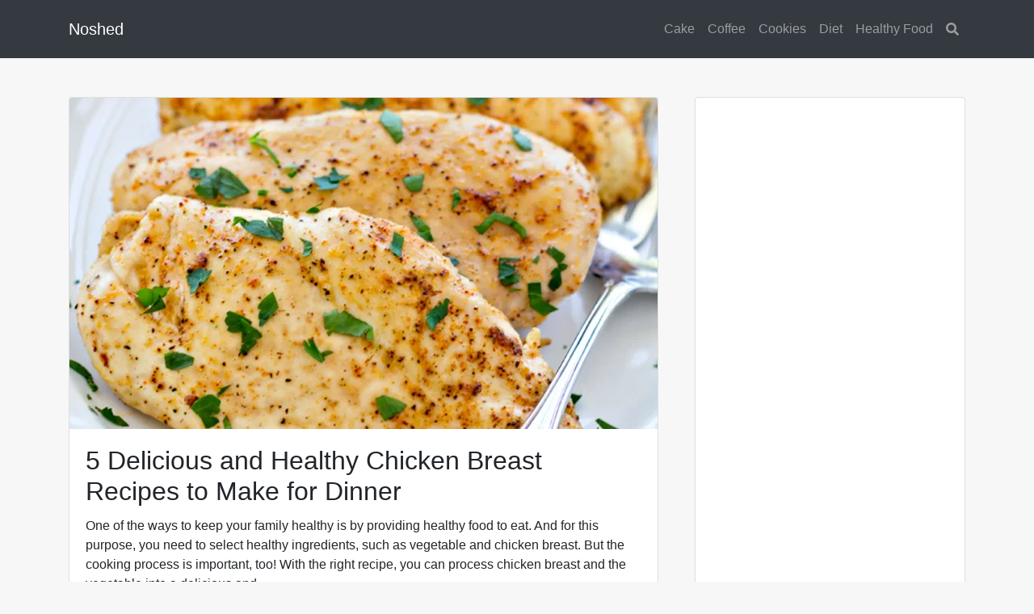

--- FILE ---
content_type: text/html; charset=UTF-8
request_url: https://noshed.net/tag/chicken-breast-recipes/
body_size: 5941
content:
<!doctype html>
<html lang="en-US">
<head>
<meta charset="UTF-8" />
<meta name='robots' content='index, follow, max-image-preview:large, max-snippet:-1, max-video-preview:-1' />
<meta name="viewport" content="width=device-width, initial-scale=1, shrink-to-fit=no">

	<!-- This site is optimized with the Yoast SEO plugin v19.0 - https://yoast.com/wordpress/plugins/seo/ -->
	<title>chicken breast recipes Archives - Noshed</title>
	<link rel="canonical" href="https://noshed.net/tag/chicken-breast-recipes/" />
	<meta property="og:locale" content="en_US" />
	<meta property="og:type" content="article" />
	<meta property="og:title" content="chicken breast recipes Archives - Noshed" />
	<meta property="og:url" content="https://noshed.net/tag/chicken-breast-recipes/" />
	<meta property="og:site_name" content="Noshed" />
	<meta name="twitter:card" content="summary_large_image" />
	<script type="application/ld+json" class="yoast-schema-graph">{"@context":"https://schema.org","@graph":[{"@type":"WebSite","@id":"https://noshed.net/#website","url":"https://noshed.net/","name":"Noshed","description":"Healthy Food and Recipes","potentialAction":[{"@type":"SearchAction","target":{"@type":"EntryPoint","urlTemplate":"https://noshed.net/?s={search_term_string}"},"query-input":"required name=search_term_string"}],"inLanguage":"en-US"},{"@type":"CollectionPage","@id":"https://noshed.net/tag/chicken-breast-recipes/#webpage","url":"https://noshed.net/tag/chicken-breast-recipes/","name":"chicken breast recipes Archives - Noshed","isPartOf":{"@id":"https://noshed.net/#website"},"breadcrumb":{"@id":"https://noshed.net/tag/chicken-breast-recipes/#breadcrumb"},"inLanguage":"en-US","potentialAction":[{"@type":"ReadAction","target":["https://noshed.net/tag/chicken-breast-recipes/"]}]},{"@type":"BreadcrumbList","@id":"https://noshed.net/tag/chicken-breast-recipes/#breadcrumb","itemListElement":[{"@type":"ListItem","position":1,"name":"Home","item":"https://noshed.net/"},{"@type":"ListItem","position":2,"name":"chicken breast recipes"}]}]}</script>
	<!-- / Yoast SEO plugin. -->


<link rel='dns-prefetch' href='//c0.wp.com' />
<link rel='dns-prefetch' href='//i0.wp.com' />
<link rel='stylesheet' id='mediaelement-css'  href='https://c0.wp.com/c/6.0.11/wp-includes/js/mediaelement/mediaelementplayer-legacy.min.css' type='text/css' media='all' />
<link rel='stylesheet' id='wp-mediaelement-css'  href='https://c0.wp.com/c/6.0.11/wp-includes/js/mediaelement/wp-mediaelement.min.css' type='text/css' media='all' />
<style id='global-styles-inline-css' type='text/css'>
body{--wp--preset--color--black: #000000;--wp--preset--color--cyan-bluish-gray: #abb8c3;--wp--preset--color--white: #ffffff;--wp--preset--color--pale-pink: #f78da7;--wp--preset--color--vivid-red: #cf2e2e;--wp--preset--color--luminous-vivid-orange: #ff6900;--wp--preset--color--luminous-vivid-amber: #fcb900;--wp--preset--color--light-green-cyan: #7bdcb5;--wp--preset--color--vivid-green-cyan: #00d084;--wp--preset--color--pale-cyan-blue: #8ed1fc;--wp--preset--color--vivid-cyan-blue: #0693e3;--wp--preset--color--vivid-purple: #9b51e0;--wp--preset--gradient--vivid-cyan-blue-to-vivid-purple: linear-gradient(135deg,rgba(6,147,227,1) 0%,rgb(155,81,224) 100%);--wp--preset--gradient--light-green-cyan-to-vivid-green-cyan: linear-gradient(135deg,rgb(122,220,180) 0%,rgb(0,208,130) 100%);--wp--preset--gradient--luminous-vivid-amber-to-luminous-vivid-orange: linear-gradient(135deg,rgba(252,185,0,1) 0%,rgba(255,105,0,1) 100%);--wp--preset--gradient--luminous-vivid-orange-to-vivid-red: linear-gradient(135deg,rgba(255,105,0,1) 0%,rgb(207,46,46) 100%);--wp--preset--gradient--very-light-gray-to-cyan-bluish-gray: linear-gradient(135deg,rgb(238,238,238) 0%,rgb(169,184,195) 100%);--wp--preset--gradient--cool-to-warm-spectrum: linear-gradient(135deg,rgb(74,234,220) 0%,rgb(151,120,209) 20%,rgb(207,42,186) 40%,rgb(238,44,130) 60%,rgb(251,105,98) 80%,rgb(254,248,76) 100%);--wp--preset--gradient--blush-light-purple: linear-gradient(135deg,rgb(255,206,236) 0%,rgb(152,150,240) 100%);--wp--preset--gradient--blush-bordeaux: linear-gradient(135deg,rgb(254,205,165) 0%,rgb(254,45,45) 50%,rgb(107,0,62) 100%);--wp--preset--gradient--luminous-dusk: linear-gradient(135deg,rgb(255,203,112) 0%,rgb(199,81,192) 50%,rgb(65,88,208) 100%);--wp--preset--gradient--pale-ocean: linear-gradient(135deg,rgb(255,245,203) 0%,rgb(182,227,212) 50%,rgb(51,167,181) 100%);--wp--preset--gradient--electric-grass: linear-gradient(135deg,rgb(202,248,128) 0%,rgb(113,206,126) 100%);--wp--preset--gradient--midnight: linear-gradient(135deg,rgb(2,3,129) 0%,rgb(40,116,252) 100%);--wp--preset--duotone--dark-grayscale: url('#wp-duotone-dark-grayscale');--wp--preset--duotone--grayscale: url('#wp-duotone-grayscale');--wp--preset--duotone--purple-yellow: url('#wp-duotone-purple-yellow');--wp--preset--duotone--blue-red: url('#wp-duotone-blue-red');--wp--preset--duotone--midnight: url('#wp-duotone-midnight');--wp--preset--duotone--magenta-yellow: url('#wp-duotone-magenta-yellow');--wp--preset--duotone--purple-green: url('#wp-duotone-purple-green');--wp--preset--duotone--blue-orange: url('#wp-duotone-blue-orange');--wp--preset--font-size--small: 13px;--wp--preset--font-size--medium: 20px;--wp--preset--font-size--large: 36px;--wp--preset--font-size--x-large: 42px;}.has-black-color{color: var(--wp--preset--color--black) !important;}.has-cyan-bluish-gray-color{color: var(--wp--preset--color--cyan-bluish-gray) !important;}.has-white-color{color: var(--wp--preset--color--white) !important;}.has-pale-pink-color{color: var(--wp--preset--color--pale-pink) !important;}.has-vivid-red-color{color: var(--wp--preset--color--vivid-red) !important;}.has-luminous-vivid-orange-color{color: var(--wp--preset--color--luminous-vivid-orange) !important;}.has-luminous-vivid-amber-color{color: var(--wp--preset--color--luminous-vivid-amber) !important;}.has-light-green-cyan-color{color: var(--wp--preset--color--light-green-cyan) !important;}.has-vivid-green-cyan-color{color: var(--wp--preset--color--vivid-green-cyan) !important;}.has-pale-cyan-blue-color{color: var(--wp--preset--color--pale-cyan-blue) !important;}.has-vivid-cyan-blue-color{color: var(--wp--preset--color--vivid-cyan-blue) !important;}.has-vivid-purple-color{color: var(--wp--preset--color--vivid-purple) !important;}.has-black-background-color{background-color: var(--wp--preset--color--black) !important;}.has-cyan-bluish-gray-background-color{background-color: var(--wp--preset--color--cyan-bluish-gray) !important;}.has-white-background-color{background-color: var(--wp--preset--color--white) !important;}.has-pale-pink-background-color{background-color: var(--wp--preset--color--pale-pink) !important;}.has-vivid-red-background-color{background-color: var(--wp--preset--color--vivid-red) !important;}.has-luminous-vivid-orange-background-color{background-color: var(--wp--preset--color--luminous-vivid-orange) !important;}.has-luminous-vivid-amber-background-color{background-color: var(--wp--preset--color--luminous-vivid-amber) !important;}.has-light-green-cyan-background-color{background-color: var(--wp--preset--color--light-green-cyan) !important;}.has-vivid-green-cyan-background-color{background-color: var(--wp--preset--color--vivid-green-cyan) !important;}.has-pale-cyan-blue-background-color{background-color: var(--wp--preset--color--pale-cyan-blue) !important;}.has-vivid-cyan-blue-background-color{background-color: var(--wp--preset--color--vivid-cyan-blue) !important;}.has-vivid-purple-background-color{background-color: var(--wp--preset--color--vivid-purple) !important;}.has-black-border-color{border-color: var(--wp--preset--color--black) !important;}.has-cyan-bluish-gray-border-color{border-color: var(--wp--preset--color--cyan-bluish-gray) !important;}.has-white-border-color{border-color: var(--wp--preset--color--white) !important;}.has-pale-pink-border-color{border-color: var(--wp--preset--color--pale-pink) !important;}.has-vivid-red-border-color{border-color: var(--wp--preset--color--vivid-red) !important;}.has-luminous-vivid-orange-border-color{border-color: var(--wp--preset--color--luminous-vivid-orange) !important;}.has-luminous-vivid-amber-border-color{border-color: var(--wp--preset--color--luminous-vivid-amber) !important;}.has-light-green-cyan-border-color{border-color: var(--wp--preset--color--light-green-cyan) !important;}.has-vivid-green-cyan-border-color{border-color: var(--wp--preset--color--vivid-green-cyan) !important;}.has-pale-cyan-blue-border-color{border-color: var(--wp--preset--color--pale-cyan-blue) !important;}.has-vivid-cyan-blue-border-color{border-color: var(--wp--preset--color--vivid-cyan-blue) !important;}.has-vivid-purple-border-color{border-color: var(--wp--preset--color--vivid-purple) !important;}.has-vivid-cyan-blue-to-vivid-purple-gradient-background{background: var(--wp--preset--gradient--vivid-cyan-blue-to-vivid-purple) !important;}.has-light-green-cyan-to-vivid-green-cyan-gradient-background{background: var(--wp--preset--gradient--light-green-cyan-to-vivid-green-cyan) !important;}.has-luminous-vivid-amber-to-luminous-vivid-orange-gradient-background{background: var(--wp--preset--gradient--luminous-vivid-amber-to-luminous-vivid-orange) !important;}.has-luminous-vivid-orange-to-vivid-red-gradient-background{background: var(--wp--preset--gradient--luminous-vivid-orange-to-vivid-red) !important;}.has-very-light-gray-to-cyan-bluish-gray-gradient-background{background: var(--wp--preset--gradient--very-light-gray-to-cyan-bluish-gray) !important;}.has-cool-to-warm-spectrum-gradient-background{background: var(--wp--preset--gradient--cool-to-warm-spectrum) !important;}.has-blush-light-purple-gradient-background{background: var(--wp--preset--gradient--blush-light-purple) !important;}.has-blush-bordeaux-gradient-background{background: var(--wp--preset--gradient--blush-bordeaux) !important;}.has-luminous-dusk-gradient-background{background: var(--wp--preset--gradient--luminous-dusk) !important;}.has-pale-ocean-gradient-background{background: var(--wp--preset--gradient--pale-ocean) !important;}.has-electric-grass-gradient-background{background: var(--wp--preset--gradient--electric-grass) !important;}.has-midnight-gradient-background{background: var(--wp--preset--gradient--midnight) !important;}.has-small-font-size{font-size: var(--wp--preset--font-size--small) !important;}.has-medium-font-size{font-size: var(--wp--preset--font-size--medium) !important;}.has-large-font-size{font-size: var(--wp--preset--font-size--large) !important;}.has-x-large-font-size{font-size: var(--wp--preset--font-size--x-large) !important;}
</style>
<link rel='stylesheet' id='larismanis-combine-css'  href='https://noshed.net/wp-content/themes/larismanis-wp/style.bundle.min.css?ver=2.2.1' type='text/css' media='all' />
<link rel='stylesheet' id='larismanis-child-css'  href='https://noshed.net/wp-content/themes/larismanis-wp-child/style.css?ver=1.2.1.2' type='text/css' media='all' />
<link rel='stylesheet' id='jetpack_css-css'  href='https://c0.wp.com/p/jetpack/10.9.3/css/jetpack.css' type='text/css' media='all' />
<script type='text/javascript' src='https://c0.wp.com/c/6.0.11/wp-includes/js/jquery/jquery.min.js' id='jquery-core-js'></script>
<script type='text/javascript' src='https://c0.wp.com/c/6.0.11/wp-includes/js/jquery/jquery-migrate.min.js' id='jquery-migrate-js'></script>
<style type='text/css'>img#wpstats{display:none}</style>
	<style type="text/css">
svg { width: 1em; height: 1em; fill: currentColor; display: inline-block; vertical-align: middle; margin-top: -2px; }
@media (min-width: 992px) { .site-navigation { padding-top: 1rem; padding-bottom: 1rem; } }.site-navigation-menu, .site-navigation-menu .dropdown-menu, .site-navigation-quicknav, .site-navigation-quicknav .dropdown-menu, .site-navigation-quicknav .form-control { font-size: 1rem; }.site-header-overlay { background-color: rgba(0,0,0,0.4); }.site-header { background-attachment: fixed; }
</style>
<script async src="https://pagead2.googlesyndication.com/pagead/js/adsbygoogle.js"></script>
<script>
     (adsbygoogle = window.adsbygoogle || []).push({
          google_ad_client: "ca-pub-7600626048744553",
          enable_page_level_ads: true
     });
</script>

<script async src="https://pagead2.googlesyndication.com/pagead/js/adsbygoogle.js"></script>
<script>
     (adsbygoogle = window.adsbygoogle || []).push({
          google_ad_client: "ca-pub-7600626048744553",
          enable_page_level_ads: true
     });
</script>
</head>

<body class="archive tag tag-chicken-breast-recipes tag-168 ltr elementor-default elementor-kit-762">


<div class="site-wrap">


<div class="site-header-wrapper site-navigation-relative">
<nav class="site-navigation navbar navbar-expand-lg navbar-dark site-navigation-sticky">
	<div class="container">

					<button id="site-navigation-toggler" class="site-navigation-toggler navbar-toggler navbar-toggler-left" type="button">
				<svg xmlns="http://www.w3.org/2000/svg" viewBox="0 0 448 512"><path d="M16 132h416c8.837 0 16-7.163 16-16V76c0-8.837-7.163-16-16-16H16C7.163 60 0 67.163 0 76v40c0 8.837 7.163 16 16 16zm0 160h416c8.837 0 16-7.163 16-16v-40c0-8.837-7.163-16-16-16H16c-8.837 0-16 7.163-16 16v40c0 8.837 7.163 16 16 16zm0 160h416c8.837 0 16-7.163 16-16v-40c0-8.837-7.163-16-16-16H16c-8.837 0-16 7.163-16 16v40c0 8.837 7.163 16 16 16z"/></svg>
			</button>
		
		<a class="site-navigation-brand navbar-brand" href="https://noshed.net/">
							Noshed					</a>

		
					<div class="site-navigation-menu collapse navbar-collapse justify-content-md-end">
				<ul id="site-navigation-menu-nav" class="site-navigation-menu-nav navbar-nav"><li id="menu-item-68" class="menu-item menu-item-type-taxonomy menu-item-object-category menu-item-68 nav-item"><a href="https://noshed.net/category/cake/" class="nav-link">Cake</a></li>
<li id="menu-item-191" class="menu-item menu-item-type-taxonomy menu-item-object-category menu-item-191 nav-item"><a href="https://noshed.net/category/uncategorized/" class="nav-link">Coffee</a></li>
<li id="menu-item-67" class="menu-item menu-item-type-taxonomy menu-item-object-category menu-item-67 nav-item"><a href="https://noshed.net/category/cookies/" class="nav-link">Cookies</a></li>
<li id="menu-item-546" class="menu-item menu-item-type-taxonomy menu-item-object-category menu-item-546 nav-item"><a href="https://noshed.net/category/diet/" class="nav-link">Diet</a></li>
<li id="menu-item-69" class="menu-item menu-item-type-taxonomy menu-item-object-category menu-item-69 nav-item"><a href="https://noshed.net/category/healthy-food/" class="nav-link">Healthy Food</a></li>
</ul>			</div>
		
					<ul class="site-navigation-quicknav navbar-nav flex-row">
				<li class="nav-item dropdown quicknav-search">
	<a class="nav-link dropdown-toggle" href="#" id="quicknav-search" data-toggle="dropdown" aria-haspopup="true" aria-expanded="false">
		<svg xmlns="http://www.w3.org/2000/svg" viewBox="0 0 512 512"><path d="M505 442.7L405.3 343c-4.5-4.5-10.6-7-17-7H372c27.6-35.3 44-79.7 44-128C416 93.1 322.9 0 208 0S0 93.1 0 208s93.1 208 208 208c48.3 0 92.7-16.4 128-44v16.3c0 6.4 2.5 12.5 7 17l99.7 99.7c9.4 9.4 24.6 9.4 33.9 0l28.3-28.3c9.4-9.4 9.4-24.6.1-34zM208 336c-70.7 0-128-57.2-128-128 0-70.7 57.2-128 128-128 70.7 0 128 57.2 128 128 0 70.7-57.2 128-128 128z"/></svg>
		<span class="sr-only">Search</span>
	</a>
	<div class="dropdown-menu dropdown-menu-right" aria-labelledby="quicknav-search">
		<div class="px-3 py-2">
			<form role="search" method="get" class="search-form" action="https://noshed.net/">
		<div class="input-group">
			<input type="search" class="form-control search-field" placeholder="Search &hellip;" value="" name="s" aria-label="Search for:" />
			<span class="input-group-append">
				<button type="submit" class="btn btn-secondary search-submit"><svg xmlns="http://www.w3.org/2000/svg" viewBox="0 0 512 512"><path d="M505 442.7L405.3 343c-4.5-4.5-10.6-7-17-7H372c27.6-35.3 44-79.7 44-128C416 93.1 322.9 0 208 0S0 93.1 0 208s93.1 208 208 208c48.3 0 92.7-16.4 128-44v16.3c0 6.4 2.5 12.5 7 17l99.7 99.7c9.4 9.4 24.6 9.4 33.9 0l28.3-28.3c9.4-9.4 9.4-24.6.1-34zM208 336c-70.7 0-128-57.2-128-128 0-70.7 57.2-128 128-128 70.7 0 128 57.2 128 128 0 70.7-57.2 128-128 128z"/></svg></button>
			</span>
		</div>
	</form>		</div>
	</div>
</li>
			</ul>
		
	</div>
</nav>

</div>

<div class="main-content">	
<div class="container">


	<div class="row justify-content-start">

		<div id="content" class="main-content-inner col-lg-8" role="main">
		
			
				
<article id="post-596" class="entry-blog post-596 post type-post status-publish format-standard has-post-thumbnail category-healthy-food tag-chicken-breast tag-chicken-breast-recipes tag-chicken-recipes tag-food tag-healthy-food entry">
<div class="card">

			<img width="728" height="410" src="https://i0.wp.com/noshed.net/wp-content/uploads/2019/07/breast.jpg?resize=728%2C410&amp;ssl=1" class="card-img-top wp-post-image" alt="chicken breast recipes" />	
	<div class="entry-inner card-body">
					<h2 class="entry-title h2 card-title">
				<a href="https://noshed.net/chicken-breast-recipes/" rel="bookmark">5 Delicious and Healthy Chicken Breast Recipes to Make for Dinner</a>
			</h2>
		
		
		<div class="entry-content card-text">
												<p>One of the ways to keep your family healthy is by providing healthy food to eat. And for this purpose, you need to select healthy ingredients, such as vegetable and chicken breast. But the cooking process is important, too! With the right recipe, you can process chicken breast and the vegetable into a delicious and &hellip;</p>
											<p class="entry-more-link">
							<a href="https://noshed.net/chicken-breast-recipes/" class="more-link btn btn-primary">
								Continue reading &rarr;							</a>
						</p>
														</div>
	</div>

			<footer class="entry-meta card-footer">
			<span class="entry-meta-item entry-meta-time"><svg xmlns="http://www.w3.org/2000/svg" viewBox="0 0 512 512"><path d="M256 8C119 8 8 119 8 256s111 248 248 248 248-111 248-248S393 8 256 8zm0 448c-110.5 0-200-89.5-200-200S145.5 56 256 56s200 89.5 200 200-89.5 200-200 200zm61.8-104.4l-84.9-61.7c-3.1-2.3-4.9-5.9-4.9-9.7V116c0-6.6 5.4-12 12-12h32c6.6 0 12 5.4 12 12v141.7l66.8 48.6c5.4 3.9 6.5 11.4 2.6 16.8L334.6 349c-3.9 5.3-11.4 6.5-16.8 2.6z"/></svg> <a href="https://noshed.net/chicken-breast-recipes/" rel="bookmark"><time class="published updated" datetime="2019-07-17T18:23:18+00:00">July 17, 2019</time></a></span><span class="entry-meta-item entry-meta-categories"><svg xmlns="http://www.w3.org/2000/svg" viewBox="0 0 512 512"><path d="M464 128H272l-54.63-54.63c-6-6-14.14-9.37-22.63-9.37H48C21.49 64 0 85.49 0 112v288c0 26.51 21.49 48 48 48h416c26.51 0 48-21.49 48-48V176c0-26.51-21.49-48-48-48zm0 272H48V112h140.12l54.63 54.63c6 6 14.14 9.37 22.63 9.37H464v224z"/></svg> <a href="https://noshed.net/category/healthy-food/" rel="tag">Healthy Food</a></span>		</footer>
	
</div>
</article>

			
			
		</div>
		
		
<div id="sidebar" class="sidebar col-lg-4">
<div class="sidebar-padder" role="complementary">

	<aside id="ai_widget-2" class="sidebar-widget widget ai_widget card"><div class="card-body"><div class='code-block code-block-3' style='margin: 8px 0; clear: both;'>
<script async src="https://pagead2.googlesyndication.com/pagead/js/adsbygoogle.js"></script>
<!-- noshed sidebar -->
<ins class="adsbygoogle"
     style="display:block"
     data-ad-client="ca-pub-7600626048744553"
     data-ad-slot="4897065974"
     data-ad-format="auto"
     data-full-width-responsive="true"></ins>
<script>
(adsbygoogle = window.adsbygoogle || []).push({});
</script></div>
</div></aside><aside id="search-3" class="sidebar-widget widget widget_search card"><div class="card-body"><form role="search" method="get" class="search-form" action="https://noshed.net/">
		<div class="input-group">
			<input type="search" class="form-control search-field" placeholder="Search &hellip;" value="" name="s" aria-label="Search for:" />
			<span class="input-group-append">
				<button type="submit" class="btn btn-secondary search-submit"><svg xmlns="http://www.w3.org/2000/svg" viewBox="0 0 512 512"><path d="M505 442.7L405.3 343c-4.5-4.5-10.6-7-17-7H372c27.6-35.3 44-79.7 44-128C416 93.1 322.9 0 208 0S0 93.1 0 208s93.1 208 208 208c48.3 0 92.7-16.4 128-44v16.3c0 6.4 2.5 12.5 7 17l99.7 99.7c9.4 9.4 24.6 9.4 33.9 0l28.3-28.3c9.4-9.4 9.4-24.6.1-34zM208 336c-70.7 0-128-57.2-128-128 0-70.7 57.2-128 128-128 70.7 0 128 57.2 128 128 0 70.7-57.2 128-128 128z"/></svg></button>
			</span>
		</div>
	</form></div></aside><aside id="top-posts-2" class="sidebar-widget widget widget_top-posts card"><div class="card-body"><h4 class="widget-title card-header">Top Noshed Posts </h4><ul class='widgets-list-layout no-grav'>
<li><a href="https://noshed.net/cookie-recipes/" title="5 Simple and Tasty Cookie Recipes to Make with Kids" class="bump-view" data-bump-view="tp">
								<img width="40" height="40" src="https://i0.wp.com/noshed.net/wp-content/uploads/2019/07/cookie.jpg?fit=1200%2C800&#038;ssl=1&#038;resize=40%2C40" alt="5 Simple and Tasty Cookie Recipes to Make with Kids" data-pin-nopin="true" class="widgets-list-layout-blavatar"/>
							</a>
							<div class="widgets-list-layout-links">
								<a href="https://noshed.net/cookie-recipes/" title="5 Simple and Tasty Cookie Recipes to Make with Kids" class="bump-view" data-bump-view="tp">5 Simple and Tasty Cookie Recipes to Make with Kids</a>
							</div>
							</li></ul>
</div></aside><aside id="categories-4" class="sidebar-widget widget widget_categories card"><div class="card-body"><h4 class="widget-title card-header">Categories</h4>
			<ul>
					<li class="cat-item cat-item-20"><a href="https://noshed.net/category/cake/">Cake</a>
</li>
	<li class="cat-item cat-item-1"><a href="https://noshed.net/category/uncategorized/">Coffee</a>
</li>
	<li class="cat-item cat-item-19"><a href="https://noshed.net/category/cookies/">Cookies</a>
</li>
	<li class="cat-item cat-item-136"><a href="https://noshed.net/category/diet/">Diet</a>
</li>
	<li class="cat-item cat-item-21"><a href="https://noshed.net/category/healthy-food/">Healthy Food</a>
</li>
			</ul>

			</div></aside>	
</div>
</div>
		
	</div>


</div>
</div>



<footer id="colophon" class="site-footer">
	<div class="container">
		<div class="row">

			
							<div class="col-12 text-center">
					<p>Powered by LarisManis Theme and WordPress</p>
				</div>
			
		</div>
	</div>
</footer>

</div><!-- close .site-wrap -->

<nav id="site-navigation-offcanvas" class="site-navigation-offcanvas-left mm-menu mm-offcanvas">
	<ul id="site-navigation-offcanvas-nav" class="site-navigation-offcanvas-nav navbar-nav"><li class="menu-item menu-item-type-taxonomy menu-item-object-category menu-item-68"><a href="https://noshed.net/category/cake/">Cake</a></li>
<li class="menu-item menu-item-type-taxonomy menu-item-object-category menu-item-191"><a href="https://noshed.net/category/uncategorized/">Coffee</a></li>
<li class="menu-item menu-item-type-taxonomy menu-item-object-category menu-item-67"><a href="https://noshed.net/category/cookies/">Cookies</a></li>
<li class="menu-item menu-item-type-taxonomy menu-item-object-category menu-item-546"><a href="https://noshed.net/category/diet/">Diet</a></li>
<li class="menu-item menu-item-type-taxonomy menu-item-object-category menu-item-69"><a href="https://noshed.net/category/healthy-food/">Healthy Food</a></li>
</ul></nav>

<script type='text/javascript' src='https://c0.wp.com/p/jetpack/10.9.3/_inc/build/photon/photon.min.js' id='jetpack-photon-js'></script>
<script type='text/javascript' src='https://noshed.net/wp-content/themes/larismanis-wp/assets/js/script.bundle.min.js?ver=2.2.1' id='larismanis-combine-js'></script>

<div class="site-backtotop" style="display:none;">
	<svg xmlns="http://www.w3.org/2000/svg" viewBox="0 0 320 512"><path d="M177 159.7l136 136c9.4 9.4 9.4 24.6 0 33.9l-22.6 22.6c-9.4 9.4-24.6 9.4-33.9 0L160 255.9l-96.4 96.4c-9.4 9.4-24.6 9.4-33.9 0L7 329.7c-9.4-9.4-9.4-24.6 0-33.9l136-136c9.4-9.5 24.6-9.5 34-.1z"/></svg>
</div>
<script src='https://stats.wp.com/e-202604.js' defer></script>
<script>
	_stq = window._stq || [];
	_stq.push([ 'view', {v:'ext',j:'1:10.9.3',blog:'162621112',post:'0',tz:'0',srv:'noshed.net'} ]);
	_stq.push([ 'clickTrackerInit', '162621112', '0' ]);
</script>

<script defer src="https://static.cloudflareinsights.com/beacon.min.js/vcd15cbe7772f49c399c6a5babf22c1241717689176015" integrity="sha512-ZpsOmlRQV6y907TI0dKBHq9Md29nnaEIPlkf84rnaERnq6zvWvPUqr2ft8M1aS28oN72PdrCzSjY4U6VaAw1EQ==" data-cf-beacon='{"version":"2024.11.0","token":"2151f44404074f90aeba83bee250293f","r":1,"server_timing":{"name":{"cfCacheStatus":true,"cfEdge":true,"cfExtPri":true,"cfL4":true,"cfOrigin":true,"cfSpeedBrain":true},"location_startswith":null}}' crossorigin="anonymous"></script>
</body>
</html>


--- FILE ---
content_type: text/html; charset=utf-8
request_url: https://www.google.com/recaptcha/api2/aframe
body_size: 268
content:
<!DOCTYPE HTML><html><head><meta http-equiv="content-type" content="text/html; charset=UTF-8"></head><body><script nonce="WZlCNo4ve0IBR-hk1o95pQ">/** Anti-fraud and anti-abuse applications only. See google.com/recaptcha */ try{var clients={'sodar':'https://pagead2.googlesyndication.com/pagead/sodar?'};window.addEventListener("message",function(a){try{if(a.source===window.parent){var b=JSON.parse(a.data);var c=clients[b['id']];if(c){var d=document.createElement('img');d.src=c+b['params']+'&rc='+(localStorage.getItem("rc::a")?sessionStorage.getItem("rc::b"):"");window.document.body.appendChild(d);sessionStorage.setItem("rc::e",parseInt(sessionStorage.getItem("rc::e")||0)+1);localStorage.setItem("rc::h",'1769018653352');}}}catch(b){}});window.parent.postMessage("_grecaptcha_ready", "*");}catch(b){}</script></body></html>